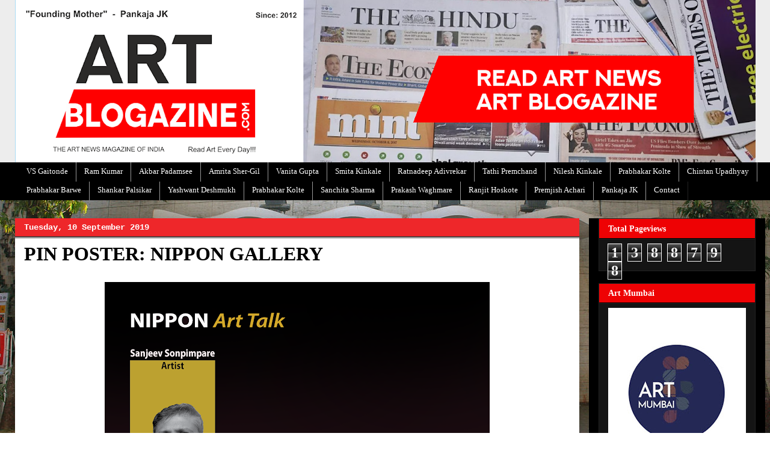

--- FILE ---
content_type: text/html; charset=UTF-8
request_url: https://www.artblogazine.com/b/stats?style=BLACK_TRANSPARENT&timeRange=ALL_TIME&token=APq4FmAr-XNrUCztCbiOk8juMkQKfXG9eLt0WvuIr0iBa7HM9sYnH5Q-XgPn-doyryVJcoxF5_34RixPFOKAEO1O0CyQ6t85pg
body_size: 51
content:
{"total":1388798,"sparklineOptions":{"backgroundColor":{"fillOpacity":0.1,"fill":"#000000"},"series":[{"areaOpacity":0.3,"color":"#202020"}]},"sparklineData":[[0,26],[1,58],[2,35],[3,33],[4,34],[5,37],[6,30],[7,34],[8,42],[9,31],[10,58],[11,57],[12,62],[13,44],[14,43],[15,30],[16,36],[17,22],[18,41],[19,68],[20,98],[21,60],[22,100],[23,72],[24,86],[25,73],[26,76],[27,41],[28,68],[29,29]],"nextTickMs":225000}

--- FILE ---
content_type: text/html; charset=utf-8
request_url: https://www.google.com/recaptcha/api2/aframe
body_size: 267
content:
<!DOCTYPE HTML><html><head><meta http-equiv="content-type" content="text/html; charset=UTF-8"></head><body><script nonce="lmUGPC3ySO90yS2nDqYiDg">/** Anti-fraud and anti-abuse applications only. See google.com/recaptcha */ try{var clients={'sodar':'https://pagead2.googlesyndication.com/pagead/sodar?'};window.addEventListener("message",function(a){try{if(a.source===window.parent){var b=JSON.parse(a.data);var c=clients[b['id']];if(c){var d=document.createElement('img');d.src=c+b['params']+'&rc='+(localStorage.getItem("rc::a")?sessionStorage.getItem("rc::b"):"");window.document.body.appendChild(d);sessionStorage.setItem("rc::e",parseInt(sessionStorage.getItem("rc::e")||0)+1);localStorage.setItem("rc::h",'1769440047589');}}}catch(b){}});window.parent.postMessage("_grecaptcha_ready", "*");}catch(b){}</script></body></html>